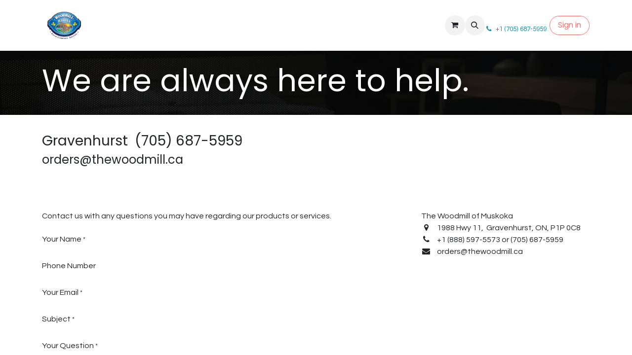

--- FILE ---
content_type: text/html; charset=utf-8
request_url: https://www.thewoodmill.ca/contactus
body_size: 7830
content:
<!DOCTYPE html>
<html lang="en-US" data-website-id="1" data-main-object="website.page(11,)" data-add2cart-redirect="2">
    <head>
        <meta charset="utf-8"/>
        <meta http-equiv="X-UA-Compatible" content="IE=edge"/>
        <meta name="viewport" content="width=device-width, initial-scale=1"/>
        <meta name="generator" content="Odoo"/>
            
        <meta property="og:type" content="website"/>
        <meta property="og:title" content="Contact Us | Woodmill of Muskoka"/>
        <meta property="og:site_name" content="Woodmill of Muskoka"/>
        <meta property="og:url" content="https://www.thewoodmill.ca/contactus"/>
        <meta property="og:image" content="https://www.thewoodmill.ca/web/image/website/1/logo?unique=9b7fd65"/>
            
        <meta name="twitter:card" content="summary_large_image"/>
        <meta name="twitter:title" content="Contact Us | Woodmill of Muskoka"/>
        <meta name="twitter:image" content="https://www.thewoodmill.ca/web/image/website/1/logo/300x300?unique=9b7fd65"/>
        
        <link rel="alternate" hreflang="en" href="https://www.thewoodmill.ca/contactus"/>
        <link rel="alternate" hreflang="fr" href="https://www.thewoodmill.ca/fr_CA/contactus"/>
        <link rel="alternate" hreflang="x-default" href="https://www.thewoodmill.ca/contactus"/>
        <link rel="canonical" href="https://www.thewoodmill.ca/contactus"/>
        
        <link rel="preconnect" href="https://fonts.gstatic.com/" crossorigin=""/>
        <title>Contact Us | Woodmill of Muskoka</title>
        <link type="image/x-icon" rel="shortcut icon" href="/web/image/website/1/favicon?unique=9b7fd65"/>
        <link rel="preload" href="/web/static/src/libs/fontawesome/fonts/fontawesome-webfont.woff2?v=4.7.0" as="font" crossorigin=""/>
        <link type="text/css" rel="stylesheet" href="/web/assets/1/5ac4f8c/web.assets_frontend.min.css"/>
        <script id="web.layout.odooscript" type="text/javascript">
            var odoo = {
                csrf_token: "75870065c02f4765c0b31020137b7f58373fba5ao1800324007",
                debug: "",
            };
        </script>
        <script type="text/javascript">
            odoo.__session_info__ = {"is_admin": false, "is_system": false, "is_public": true, "is_website_user": true, "user_id": false, "is_frontend": true, "profile_session": null, "profile_collectors": null, "profile_params": null, "show_effect": true, "currencies": {"4": {"symbol": "$", "position": "before", "digits": [69, 2]}, "2": {"symbol": "$", "position": "before", "digits": [69, 2]}}, "bundle_params": {"lang": "en_US", "website_id": 1}, "websocket_worker_version": "17.0-3", "translationURL": "/website/translations", "cache_hashes": {"translations": "2237475eb3d11d4543807bba29b1a96aa75b708f"}, "geoip_country_code": "US", "geoip_phone_code": 1, "lang_url_code": "en"};
            if (!/(^|;\s)tz=/.test(document.cookie)) {
                const userTZ = Intl.DateTimeFormat().resolvedOptions().timeZone;
                document.cookie = `tz=${userTZ}; path=/`;
            }
        </script>
        <script type="text/javascript" defer="defer" src="/web/assets/1/b7bb4ad/web.assets_frontend_minimal.min.js" onerror="__odooAssetError=1"></script>
        <script type="text/javascript" defer="defer" data-src="/web/assets/1/04e89ec/web.assets_frontend_lazy.min.js" onerror="__odooAssetError=1"></script>
        
                    <script>
                        
            
                if (!window.odoo) {
                    window.odoo = {};
                }
                odoo.__session_info__ = Object.assign(odoo.__session_info__ || {}, {
                    livechatData: {
                        isAvailable: false,
                        serverUrl: "https://www.thewoodmill.ca",
                        options: {},
                    },
                });
            
                    </script>
        
    </head>
    <body>



        <div id="wrapwrap" class="   ">
                <header id="top" data-anchor="true" data-name="Header" data-extra-items-toggle-aria-label="Extra items button" class="   o_header_standard o_hoverable_dropdown" style=" ">
                    
                <div class="container py-3 px-0">
    <nav data-name="Navbar" aria-label="Main" class="navbar navbar-expand-lg navbar-light o_colored_level o_cc o_full_border d-none d-lg-block rounded-pill py-2 px-3 shadow-sm ">
        

                <div id="o_main_nav" class="o_main_nav container">
                    
    <a data-name="Navbar Logo" href="/" class="navbar-brand logo me-4">
            
            <span role="img" aria-label="Logo of Woodmill of Muskoka" title="Woodmill of Muskoka"><img src="/web/image/website/1/logo/Woodmill%20of%20Muskoka?unique=9b7fd65" class="img img-fluid" width="95" height="40" alt="Woodmill of Muskoka" loading="lazy"/></span>
        </a>
    
                    
    <ul id="top_menu" role="menu" class="nav navbar-nav top_menu o_menu_loading me-auto nav-pills">
        

                        
    <li role="presentation" class="nav-item">
        <a role="menuitem" href="/" class="nav-link ">
            <span>Home</span>
        </a>
    </li>
    <li role="presentation" class="nav-item">
        <a role="menuitem" href="/shop" class="nav-link ">
            <span>Shop</span>
        </a>
    </li>
    <li role="presentation" class="nav-item">
        <a role="menuitem" href="/our-story" class="nav-link ">
            <span>About Us</span>
        </a>
    </li>
    <li role="presentation" class="nav-item">
        <a role="menuitem" href="/blog" class="nav-link ">
            <span>Blog</span>
        </a>
    </li>
                    
    </ul>
                    
                    <ul class="navbar-nav align-items-center gap-1 flex-wrap flex-shrink-0 justify-content-end ps-3">
                        
        
            <li class=" divider d-none"></li> 
            <li class="o_wsale_my_cart  ">
                <a href="/shop/cart" aria-label="eCommerce cart" class="o_navlink_background btn position-relative rounded-circle p-1 text-center text-reset">
                    <div class="">
                        <i class="fa fa-shopping-cart fa-stack"></i>
                        <sup class="my_cart_quantity badge text-bg-primary position-absolute top-0 end-0 mt-n1 me-n1 rounded-pill d-none" data-order-id="">0</sup>
                    </div>
                </a>
            </li>
        
        
            <li class="o_wsale_my_wish d-none  o_wsale_my_wish_hide_empty">
                <a href="/shop/wishlist" class="o_navlink_background btn position-relative rounded-circle p-1 text-center text-reset">
                    <div class="">
                        <i class="fa fa-1x fa-heart fa-stack"></i>
                        <sup class="my_wish_quantity o_animate_blink badge text-bg-primary position-absolute top-0 end-0 mt-n1 me-n1 rounded-pill">0</sup>
                    </div>
                </a>
            </li>
        
                        
        <li class="">
                <div class="modal fade css_editable_mode_hidden" id="o_search_modal" aria-hidden="true" tabindex="-1">
                    <div class="modal-dialog modal-lg pt-5">
                        <div class="modal-content mt-5">
    <form method="get" class="o_searchbar_form o_wait_lazy_js s_searchbar_input " action="/website/search" data-snippet="s_searchbar_input">
            <div role="search" class="input-group input-group-lg">
        <input type="search" name="search" class="search-query form-control oe_search_box border-0 bg-light border border-end-0 p-3" placeholder="Search..." data-search-type="all" data-limit="5" data-display-image="true" data-display-description="true" data-display-extra-link="true" data-display-detail="true" data-order-by="name asc"/>
        <button type="submit" aria-label="Search" title="Search" class="btn oe_search_button border border-start-0 px-4 bg-o-color-4">
            <i class="oi oi-search"></i>
        </button>
    </div>

            <input name="order" type="hidden" class="o_search_order_by" value="name asc"/>
            
    
        </form>
                        </div>
                    </div>
                </div>
                <a data-bs-target="#o_search_modal" data-bs-toggle="modal" role="button" title="Search" href="#" class="btn rounded-circle p-1 lh-1 o_navlink_background text-reset o_not_editable">
                    <i class="oi oi-search fa-stack lh-lg"></i>
                </a>
        </li>
                        
        <li class="">
                <div data-name="Text" class="s_text_block ">
                    <a href="tel://+1(705)687-5959" class="nav-link o_nav-link_secondary p-2" data-bs-original-title="" title="" aria-describedby="popover357684"></a><a title="" data-bs-original-title="" href="tel://+1(705)687-5959"><span class="o_small-fs">&nbsp;<span class="fa fa-phone" contenteditable="false">​</span>&nbsp;&nbsp; +1 (705) 687-5959</span></a><span class="o_small-fs">
                  
                &nbsp;</span><br/>
                </div>
        </li>
                        
                        
                        
            <li class=" o_no_autohide_item">
                <a href="/web/login" class="btn btn-outline-secondary rounded-circle px-3">Sign in</a>
            </li>
                        
        
        
                        
                    </ul>
                </div>
            
    </nav>
    <nav data-name="Navbar" aria-label="Mobile" class="navbar  navbar-light o_colored_level o_cc o_header_mobile d-block d-lg-none shadow-sm px-0 o_full_border mx-1 rounded-pill">
        

        <div class="o_main_nav container flex-wrap justify-content-between">
            
    <a data-name="Navbar Logo" href="/" class="navbar-brand logo ">
            
            <span role="img" aria-label="Logo of Woodmill of Muskoka" title="Woodmill of Muskoka"><img src="/web/image/website/1/logo/Woodmill%20of%20Muskoka?unique=9b7fd65" class="img img-fluid" width="95" height="40" alt="Woodmill of Muskoka" loading="lazy"/></span>
        </a>
    
            <ul class="o_header_mobile_buttons_wrap navbar-nav flex-row align-items-center gap-2 mb-0">
        
            <li class=" divider d-none"></li> 
            <li class="o_wsale_my_cart  ">
                <a href="/shop/cart" aria-label="eCommerce cart" class="o_navlink_background_hover btn position-relative rounded-circle border-0 p-1 text-reset">
                    <div class="">
                        <i class="fa fa-shopping-cart fa-stack"></i>
                        <sup class="my_cart_quantity badge text-bg-primary position-absolute top-0 end-0 mt-n1 me-n1 rounded-pill d-none" data-order-id="">0</sup>
                    </div>
                </a>
            </li>
        
        
            <li class="o_wsale_my_wish d-none  o_wsale_my_wish_hide_empty">
                <a href="/shop/wishlist" class="o_navlink_background_hover btn position-relative rounded-circle border-0 p-1 text-reset">
                    <div class="">
                        <i class="fa fa-1x fa-heart fa-stack"></i>
                        <sup class="my_wish_quantity o_animate_blink badge text-bg-primary position-absolute top-0 end-0 mt-n1 me-n1 rounded-pill">0</sup>
                    </div>
                </a>
            </li>
        
                <li class="o_not_editable">
                    <button class="nav-link btn me-auto p-2 o_not_editable" type="button" data-bs-toggle="offcanvas" data-bs-target="#top_menu_collapse_mobile" aria-controls="top_menu_collapse_mobile" aria-expanded="false" aria-label="Toggle navigation">
                        <span class="navbar-toggler-icon"></span>
                    </button>
                </li>
            </ul>
            <div id="top_menu_collapse_mobile" class="offcanvas offcanvas-end o_navbar_mobile">
                <div class="offcanvas-header justify-content-end o_not_editable">
                    <button type="button" class="nav-link btn-close" data-bs-dismiss="offcanvas" aria-label="Close"></button>
                </div>
                <div class="offcanvas-body d-flex flex-column justify-content-between h-100 w-100">
                    <ul class="navbar-nav">
                        
                        
        <li class="">
    <form method="get" class="o_searchbar_form o_wait_lazy_js s_searchbar_input " action="/website/search" data-snippet="s_searchbar_input">
            <div role="search" class="input-group mb-3">
        <input type="search" name="search" class="search-query form-control oe_search_box border-0 bg-light rounded-start-pill text-bg-light ps-3" placeholder="Search..." data-search-type="all" data-limit="0" data-display-image="true" data-display-description="true" data-display-extra-link="true" data-display-detail="true" data-order-by="name asc"/>
        <button type="submit" aria-label="Search" title="Search" class="btn oe_search_button rounded-end-pill bg-o-color-3 pe-3">
            <i class="oi oi-search"></i>
        </button>
    </div>

            <input name="order" type="hidden" class="o_search_order_by" value="name asc"/>
            
    
        </form>
        </li>
                        
    <ul role="menu" class="nav navbar-nav top_menu  text-end nav-pills">
        

                            
    <li role="presentation" class="nav-item">
        <a role="menuitem" href="/" class="nav-link ">
            <span>Home</span>
        </a>
    </li>
    <li role="presentation" class="nav-item">
        <a role="menuitem" href="/shop" class="nav-link ">
            <span>Shop</span>
        </a>
    </li>
    <li role="presentation" class="nav-item">
        <a role="menuitem" href="/our-story" class="nav-link ">
            <span>About Us</span>
        </a>
    </li>
    <li role="presentation" class="nav-item">
        <a role="menuitem" href="/blog" class="nav-link ">
            <span>Blog</span>
        </a>
    </li>
                        
    </ul>
                        
        <li class="">
                <div data-name="Text" class="s_text_block align-items-end mt-2 border-top pt-2 text-end o_border_contrast">
                    <a href="tel://+1(705)687-5959" class="nav-link o_nav-link_secondary p-2" data-bs-original-title="" title="" aria-describedby="popover357684"></a><a title="" data-bs-original-title="" href="tel://+1(705)687-5959"><span class="o_small-fs">&nbsp;<span class="fa fa-phone" contenteditable="false">​</span>&nbsp;&nbsp; +1 (705) 687-5959</span></a><span class="o_small-fs">
                  
                &nbsp;</span><br/>
                </div>
        </li>
                        
                    </ul>
                    <ul class="navbar-nav gap-2 mt-3 w-100">
                        
            <li class=" o_no_autohide_item">
                <a href="/web/login" class="btn btn-outline-secondary w-100">Sign in</a>
            </li>
                        
        
        
                        
                        
                    </ul>
                </div>
            </div>
        </div>
    
    </nav>
        </div>
    
        </header>
                <main>
                    
    <span class="hidden" data-for="contactus_form" data-values="{&#39;email_to&#39;: &#39;orders@thewoodmill.ca&#39;, &#39;name&#39;: &#39;&#39;, &#39;phone&#39;: &#39;&#39;, &#39;email_from&#39;: &#39;&#39;, &#39;company&#39;: &#39;&#39;, &#39;subject&#39;: &#39;&#39;}"></span>
    <div id="wrap" class="oe_structure oe_empty">
      <section class="s_title parallax s_parallax_is_fixed bg-black-50 pt24 pb24 o_colored_level" data-vcss="001" data-snippet="s_title" data-scroll-background-ratio="1" data-name="Title" style="background-image: none;">
        <span class="s_parallax_bg oe_img_bg" style="background-image: url(&#39;/web/image/website.s_banner_default_image&#39;); background-position: 50% 0;"></span>
        <div class="o_we_bg_filter bg-black-50"></div>
        <div class="container">
          <h1>We are always here to help.</h1>
        </div>
      </section><section class="s_text_block o_colored_level pt0 pb0" data-snippet="s_text_block" style="background-image: none;" data-name="Custom Text">
        <div class="s_allow_columns container">
            <h4><br/></h4><h3>Gravenhurst&nbsp; (705) 687-5959<span class="oe-tabs" style="width: 0.833344px;">	</span>​<span class="oe-tabs" style="width: 40px;">	</span>&nbsp; ​<span class="oe-tabs" style="width: 25.0417px;">	</span>​</h3><h4>orders@thewoodmill.ca<span class="oe-tabs" style="width: 3.91666px;">	</span>​<span class="oe-tabs" style="width: 40px;">	</span>​<span class="oe-tabs" style="width: 40px;">	</span>​<span class="oe-tabs" style="width: 40px;">	</span>​<span class="oe-tabs" style="width: 40px;">	</span><span class="oe-tabs" style="width: 40px;">	</span>​</h4><p class="o_default_snippet_text">





<br/></p></div>
    </section>
      <section class="s_text_block pt40 pb40 o_colored_level" data-snippet="s_text_block" data-name="Text" style="background-image: none;">
        <div class="s_allow_columns container">
          <div class="row">
            <div class="col-lg-8 mt-4 mt-lg-0 o_colored_level">
              <p>
                                    Contact us with any questions you may have regarding our products or services.
                                </p>
              <section class="s_website_form" data-vcss="001" data-snippet="s_website_form" data-name="Form">
                <div class="container">
                  <form id="contactus_form" action="/website/form/" method="post" enctype="multipart/form-data" class="o_mark_required" data-mark="*" data-model_name="mail.mail" data-success-mode="nothing" data-success-page="/contactus-thank-you" data-pre-fill="true">
                    <div class="s_website_form_rows row s_col_no_bgcolor">
                      
                      
                      
                      
                      
                      
                      
                      
        
        
        
        
    
    
        
        
        
        
    
    <div class="s_website_form_field mb-3 col-12 s_website_form_custom s_website_form_required  " data-type="char" data-name="Field">
            <div class="row s_col_no_resize s_col_no_bgcolor">
                <label class="col-form-label col-sm-auto s_website_form_label" style="width: 200px" for="oyjvtngzipcq">
                     
        
        <span class="s_website_form_label_content">Your Name</span>
        
            <span class="s_website_form_mark"> *</span>
        
    
                </label>
                <div class="col-sm">
                    
            <input type="text" class="form-control s_website_form_input" name="name" required="1" data-fill-with="name" id="oyjvtngzipcq"/>
        
                    


        
        
        
    
                </div>
            </div>
        </div><div class="s_website_form_field mb-3 col-12 s_website_form_custom   " data-type="tel" data-name="Field">
            <div class="row s_col_no_resize s_col_no_bgcolor">
                <label class="col-form-label col-sm-auto s_website_form_label " style="width: 200px" for="obey1qr04u5">
                     
        
        <span class="s_website_form_label_content">Phone Number</span>
        
            
        
    
                </label>
                <div class="col-sm">
                    
            <input type="tel" class="form-control s_website_form_input" name="phone" data-fill-with="phone" id="obey1qr04u5"/>
        
                    


        
        
        
    
                </div>
            </div>
        </div><div class="s_website_form_field mb-3 col-12 s_website_form_model_required" data-type="email" data-name="Field" data-visibility-condition="" data-visibility-between="">
            <div class="row s_col_no_resize s_col_no_bgcolor">
                <label class="col-form-label col-sm-auto s_website_form_label " style="width: 200px" for="obepoccqbag">
                     
        
        <span class="s_website_form_label_content">Your Email</span>
        
            <span class="s_website_form_mark"> *</span>
        
    
                </label>
                <div class="col-sm">
                    
            <input type="email" class="form-control s_website_form_input" name="email_from" required="true" data-fill-with="email" id="obepoccqbag"/>
        
                    


        
        
        
    
                </div>
            </div>
        </div><div class="s_website_form_field mb-3 col-12  s_website_form_model_required  " data-type="char" data-name="Field">
            <div class="row s_col_no_resize s_col_no_bgcolor">
                <label class="col-form-label col-sm-auto s_website_form_label " style="width: 200px" for="ox3k5kdeif5">
                     
        
        <span class="s_website_form_label_content">Subject</span>
        
            <span class="s_website_form_mark"> *</span>
        
    
                </label>
                <div class="col-sm">
                    
            <input type="text" class="form-control s_website_form_input" name="subject" required="true" id="ox3k5kdeif5"/>
        
                    


        
        
        
    
                </div>
            </div>
        </div><div class="s_website_form_field mb-3 col-12 s_website_form_custom s_website_form_required" data-type="text" data-name="Field">
            <div class="row s_col_no_resize s_col_no_bgcolor">
                <label class="col-form-label col-sm-auto s_website_form_label " style="width: 200px" for="okdjg7rbbzi">
                     
        
        <span class="s_website_form_label_content">Your Question</span>
        
            <span class="s_website_form_mark"> *</span>
        
    
                </label>
                <div class="col-sm">
                    
            <textarea class="form-control s_website_form_input" name="description" required="1" id="okdjg7rbbzi" rows="3"></textarea>
        
                    


        
        
        
    
                </div>
            </div>
        </div>
        
        
        
        
    
    
        
        
        
        
    
    <div data-name="Field" class="s_website_form_field mb-3 col-12 s_website_form_dnone"><div class="row s_col_no_resize s_col_no_bgcolor"><label class="col-form-label col-sm-auto s_website_form_label" style="width: 200px"><span class="s_website_form_label_content"></span></label><div class="col-sm"><input type="hidden" class="form-control s_website_form_input" name="email_to" value="info@yourcompany.example.com"/><input type="hidden" value="1a92ccb4e2f31e87addaf9d99850310db48f117adbcc7378778f02c312e86886" class="form-control s_website_form_input s_website_form_custom" name="website_form_signature"/></div></div></div><div class="py-2 col-12 s_website_form_submit" data-name="Submit Button">
                        <div style="width: 200px;" class="s_website_form_label"></div>
                        <a href="#" role="button" class="btn btn-primary btn-lg s_website_form_send" data-bs-original-title="" title="">Submit</a>
                        <span id="s_website_form_result"></span>
                      </div>
                    </div>
                  </form>
                </div>
              </section>
            </div>
            <div class="col-lg-4 mt-4 mt-lg-0 o_colored_level">
              <ul class="list-unstyled mb-0 ps-2">
                <li>The Woodmill of Muskoka</li>
                <li>
                  <i class="fa fa-map-marker fa-fw me-2"></i>
                  <span class="o_force_ltr">1988 Hwy 11,&nbsp;&nbsp;Gravenhurst, ON, P1P 0C8</span>
                </li>
                <li>
                  <i class="fa fa-phone fa-fw me-2"></i>
                  <span class="o_force_ltr">+1 (888) 597-5573 or (705) 687-5959</span>
                </li>
                <li>
                  <i class="fa fa-1x fa-fw fa-envelope me-2"></i>
                  orders@thewoodmill.ca
                </li>
              </ul>
              <p>
                <br/>
              </p>
              <p>
                <br/>
              </p>
              <p>
                <br/>
              </p>
            </div>
          </div>
        </div>
      </section>
    </div>
  
        <div id="o_shared_blocks" class="oe_unremovable"><div class="s_popup o_snippet_invisible d-none" data-vcss="001" data-snippet="s_popup" data-name="Popup" id="sPopup1728764689490" data-invisible="1">
        <div class="modal fade s_popup_middle modal_shown s_popup_no_backdrop" style="display: none;" data-show-after="1000" data-display="afterDelay" data-consents-duration="1" data-bs-focus="false" data-bs-backdrop="false" tabindex="-1" aria-label="Popup" aria-hidden="true">
            <div class="modal-dialog d-flex">
                <div class="modal-content oe_structure">
                    <div class="s_popup_close js_close_popup o_we_no_overlay o_not_editable o_default_snippet_text" aria-label="Close">×</div>
                    
                </div>
            </div>
        </div>
    </div></div>
                </main>
                <footer id="bottom" data-anchor="true" data-name="Footer" class="o_footer o_colored_level o_cc ">
                    <div id="footer" class="oe_structure oe_structure_solo">
      <section class="s_text_block pt40 pb16" data-snippet="s_text_block" data-name="Text" style="background-image: none;" data-bs-original-title="" title="" aria-describedby="tooltip254433">
        <div class="container">
          <div class="row">
            <div class="col-lg-2 pt24 pb24 o_colored_level">
              <h5 class="mb-3">Useful Links</h5>
              <ul class="list-unstyled">
                <li>
                  <a href="/" data-bs-original-title="" title="">Home</a>
                </li>
                <li>
                  <a href="/contactus" data-bs-original-title="" title="">About us</a>
                </li>
                <li>
                  
                  <a href="https://woodmill-of-muskoka1.odoo.com/shop" data-bs-original-title="" title="">Shop</a>
                </li>
                <li>
                  <a href="/terms" data-bs-original-title="" title="">Terms &amp; Conditions</a>
                </li>
                <li>
                  <a href="/contactus" data-bs-original-title="" title="">Contact us</a>
                </li>
              </ul>
            </div>
            <div class="col-lg-5 pt24 pb24 o_colored_level" data-bs-original-title="" title="" aria-describedby="tooltip842208">
              <h5 class="mb-3" data-bs-original-title="" title="" aria-describedby="tooltip793770">About us</h5>
              <p>We are a team of passionate people whose goal is to improve everyone's life through designing beautiful outdoor spaces. We carry multiple brands of quality outdoor furniture.
                            <br/><br/>Our products are designed for small to&nbsp;large scope outdoor projects. Let's make your patio, deck or balcony&nbsp;comfortable and functional.</p>
            </div>
            <div id="connect" class="col-lg-4 offset-lg-1 pt24 pb24 o_colored_level" data-bs-original-title="" title="" aria-describedby="tooltip868516">
              <h5 class="mb-3">Connect with us</h5>
              <ul class="list-unstyled">
                <li>
                  <i class="fa fa-comment fa-fw me-2" contenteditable="false"></i>
                  
                    <a href="/contactus">Contact us</a>
                  
                </li>
                <li>
                  <i class="fa fa-envelope fa-fw me-2" contenteditable="false"></i>
                  
                    <a href="https://orders@thewoodmil.com" data-bs-original-title="" title="">orders@thewoodmill.ca</a>
                  
                </li>
                <li data-bs-original-title="" title="" aria-describedby="tooltip154897">
                  <i class="fa fa-phone fa-fw me-2" contenteditable="false"></i>
                  <span class="o_force_ltr">
                    <a href="tel:+1 (705) 687-5959" data-bs-original-title="" title="" target="_blank">+1 (705) 687-5959</a>
                  </span>
                </li>
              </ul>
              <div class="s_social_media text-start o_not_editable" data-snippet="s_social_media" data-name="Social Media">
                <h5 class="s_social_media_title d-none">Follow us</h5>
                <a href="/website/social/facebook" class="s_social_media_facebook" target="_blank">
                  <i class="fa fa-facebook rounded-circle shadow-sm o_editable_media" contenteditable="false"></i>
                </a>
                <a href="/website/social/linkedin" class="s_social_media_linkedin" target="_blank">
                  <i class="fa fa-linkedin rounded-circle shadow-sm o_editable_media" contenteditable="false"></i>
                </a>
                <a href="/website/social/instagram" class="s_social_media_instagram" target="_blank">
                  <i class="fa rounded-circle shadow-sm fa-instagram o_editable_media" contenteditable="false"></i>
                </a>
              </div>
            </div>
          </div>
        </div>
      </section>
    </div>
  <div class="o_footer_copyright o_colored_level o_cc" data-name="Copyright">
                        <div class="container py-3">
                            <div class="row">
                                <div class="col-sm text-center text-sm-start text-muted">
                                    <span class="o_footer_copyright_name me-2">Copyright © Woodmill of Muskoka</span>
        
            <div class="js_language_selector  dropup d-print-none">
                <button type="button" data-bs-toggle="dropdown" aria-haspopup="true" aria-expanded="true" class="btn border-0 dropdown-toggle btn-sm btn-outline-secondary">
    <img class="o_lang_flag " src="/base/static/img/country_flags/us.png?height=25" alt="English (US)" loading="lazy"/>
                    <span class="align-middle ">English (US)</span>
                </button>
                <div role="menu" class="dropdown-menu ">
                        <a class="dropdown-item js_change_lang active" role="menuitem" href="/contactus" data-url_code="en" title="English (US)">
    <img class="o_lang_flag " src="/base/static/img/country_flags/us.png?height=25" alt="English (US)" loading="lazy"/>
                            <span class="">English (US)</span>
                        </a>
                        <a class="dropdown-item js_change_lang " role="menuitem" href="/fr_CA/contactus" data-url_code="fr_CA" title=" Français (CA)">
    <img class="o_lang_flag " src="/base/static/img/country_flags/ca.png?height=25" alt=" Français (CA)" loading="lazy"/>
                            <span class=""> Français (CA)</span>
                        </a>
                </div>
            </div>
        
                                </div>
                                <div class="col-sm text-center text-sm-end o_not_editable">
        <div class="o_brand_promotion">
        Powered by 
            <a target="_blank" class="badge text-bg-light" href="http://www.odoo.com?utm_source=db&amp;utm_medium=website">
                <img alt="Odoo" src="/web/static/img/odoo_logo_tiny.png" width="62" height="20" style="width: auto; height: 1em; vertical-align: baseline;" loading="lazy"/>
            </a>
        - 
                    The #1 <a target="_blank" href="http://www.odoo.com/app/ecommerce?utm_source=db&amp;utm_medium=website">Open Source eCommerce</a>
                
        </div>
                                </div>
                            </div>
                        </div>
                    </div>
                </footer>
            </div>
        
        </body>
</html>